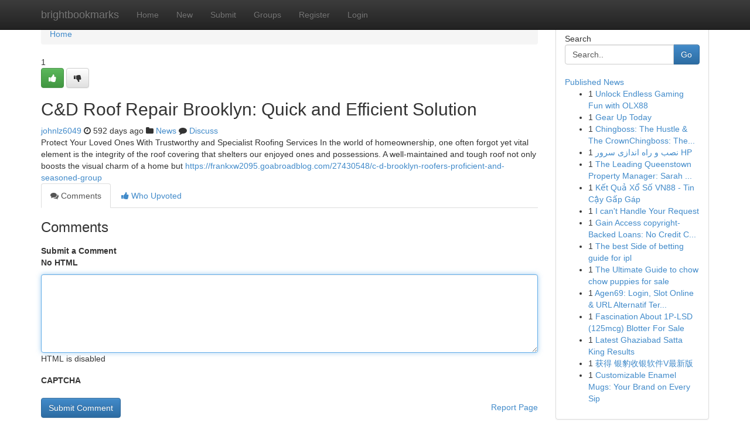

--- FILE ---
content_type: text/html; charset=UTF-8
request_url: https://brightbookmarks.com/story17561702/c-d-roof-repair-brooklyn-quick-and-efficient-solution
body_size: 5172
content:
<!DOCTYPE html>
<html class="no-js" dir="ltr" xmlns="http://www.w3.org/1999/xhtml" xml:lang="en" lang="en"><head>

<meta http-equiv="Pragma" content="no-cache" />
<meta http-equiv="expires" content="0" />
<meta http-equiv="Content-Type" content="text/html; charset=UTF-8" />	
<title>C&amp;D Roof Repair Brooklyn: Quick and Efficient Solution</title>
<link rel="alternate" type="application/rss+xml" title="brightbookmarks.com &raquo; Feeds 1" href="/rssfeeds.php?p=1" />
<link rel="alternate" type="application/rss+xml" title="brightbookmarks.com &raquo; Feeds 2" href="/rssfeeds.php?p=2" />
<link rel="alternate" type="application/rss+xml" title="brightbookmarks.com &raquo; Feeds 3" href="/rssfeeds.php?p=3" />
<link rel="alternate" type="application/rss+xml" title="brightbookmarks.com &raquo; Feeds 4" href="/rssfeeds.php?p=4" />
<link rel="alternate" type="application/rss+xml" title="brightbookmarks.com &raquo; Feeds 5" href="/rssfeeds.php?p=5" />
<link rel="alternate" type="application/rss+xml" title="brightbookmarks.com &raquo; Feeds 6" href="/rssfeeds.php?p=6" />
<link rel="alternate" type="application/rss+xml" title="brightbookmarks.com &raquo; Feeds 7" href="/rssfeeds.php?p=7" />
<link rel="alternate" type="application/rss+xml" title="brightbookmarks.com &raquo; Feeds 8" href="/rssfeeds.php?p=8" />
<link rel="alternate" type="application/rss+xml" title="brightbookmarks.com &raquo; Feeds 9" href="/rssfeeds.php?p=9" />
<link rel="alternate" type="application/rss+xml" title="brightbookmarks.com &raquo; Feeds 10" href="/rssfeeds.php?p=10" />
<meta name="google-site-verification" content="m5VOPfs2gQQcZXCcEfUKlnQfx72o45pLcOl4sIFzzMQ" /><meta name="Language" content="en-us" />
<meta name="viewport" content="width=device-width, initial-scale=1.0">
<meta name="generator" content="Kliqqi" />

          <link rel="stylesheet" type="text/css" href="//netdna.bootstrapcdn.com/bootstrap/3.2.0/css/bootstrap.min.css">
             <link rel="stylesheet" type="text/css" href="https://cdnjs.cloudflare.com/ajax/libs/twitter-bootstrap/3.2.0/css/bootstrap-theme.css">
                <link rel="stylesheet" type="text/css" href="https://cdnjs.cloudflare.com/ajax/libs/font-awesome/4.1.0/css/font-awesome.min.css">
<link rel="stylesheet" type="text/css" href="/templates/bootstrap/css/style.css" media="screen" />

                         <script type="text/javascript" src="https://cdnjs.cloudflare.com/ajax/libs/modernizr/2.6.1/modernizr.min.js"></script>
<script type="text/javascript" src="https://cdnjs.cloudflare.com/ajax/libs/jquery/1.7.2/jquery.min.js"></script>
<style></style>
<link rel="alternate" type="application/rss+xml" title="RSS 2.0" href="/rss"/>
<link rel="icon" href="/favicon.ico" type="image/x-icon"/>
</head>

<body dir="ltr">

<header role="banner" class="navbar navbar-inverse navbar-fixed-top custom_header">
<div class="container">
<div class="navbar-header">
<button data-target=".bs-navbar-collapse" data-toggle="collapse" type="button" class="navbar-toggle">
    <span class="sr-only">Toggle navigation</span>
    <span class="fa fa-ellipsis-v" style="color:white"></span>
</button>
<a class="navbar-brand" href="/">brightbookmarks</a>	
</div>
<span style="display: none;"><a href="/forum">forum</a></span>
<nav role="navigation" class="collapse navbar-collapse bs-navbar-collapse">
<ul class="nav navbar-nav">
<li ><a href="/">Home</a></li>
<li ><a href="/new">New</a></li>
<li ><a href="/submit">Submit</a></li>
                    
<li ><a href="/groups"><span>Groups</span></a></li>
<li ><a href="/register"><span>Register</span></a></li>
<li ><a data-toggle="modal" href="#loginModal">Login</a></li>
</ul>
	

</nav>
</div>
</header>
<!-- START CATEGORIES -->
<div class="subnav" id="categories">
<div class="container">
<ul class="nav nav-pills"><li class="category_item"><a  href="/">Home</a></li></ul>
</div>
</div>
<!-- END CATEGORIES -->
	
<div class="container">
	<section id="maincontent"><div class="row"><div class="col-md-9">

<ul class="breadcrumb">
	<li><a href="/">Home</a></li>
</ul>

<div itemscope itemtype="http://schema.org/Article" class="stories" id="xnews-17561702" >


<div class="story_data">
<div class="votebox votebox-published">

<div itemprop="aggregateRating" itemscope itemtype="http://schema.org/AggregateRating" class="vote">
	<div itemprop="ratingCount" class="votenumber">1</div>
<div id="xvote-3" class="votebutton">
<!-- Already Voted -->
<a class="btn btn-default btn-success linkVote_3" href="/login" title=""><i class="fa fa-white fa-thumbs-up"></i></a>
<!-- Bury It -->
<a class="btn btn-default linkVote_3" href="/login"  title="" ><i class="fa fa-thumbs-down"></i></a>


</div>
</div>
</div>
<div class="title" id="title-3">
<span itemprop="name">

<h2 id="list_title"><span>C&amp;D Roof Repair Brooklyn: Quick and Efficient Solution</span></h2></span>	
<span class="subtext">

<span itemprop="author" itemscope itemtype="http://schema.org/Person">
<span itemprop="name">
<a href="/user/johnlz6049" rel="nofollow">johnlz6049</a> 
</span></span>
<i class="fa fa-clock-o"></i>
<span itemprop="datePublished">  592 days ago</span>

<script>
$(document).ready(function(){
    $("#list_title span").click(function(){
		window.open($("#siteurl").attr('href'), '', '');
    });
});
</script>

<i class="fa fa-folder"></i> 
<a href="/groups">News</a>

<span id="ls_comments_url-3">
	<i class="fa fa-comment"></i> <span id="linksummaryDiscuss"><a href="#discuss" class="comments">Discuss</a>&nbsp;</span>
</span> 





</div>
</div>
<span itemprop="articleBody">
<div class="storycontent">
	
<div class="news-body-text" id="ls_contents-3" dir="ltr">
Protect Your Loved Ones With Trustworthy and Specialist Roofing Services In the world of homeownership, one often forgot yet vital element is the integrity of the roof covering that shelters our enjoyed ones and possessions. A well-maintained and tough roof not only boosts the visual charm of a home but <a id="siteurl" target="_blank" href="https://frankxw2095.goabroadblog.com/27430548/c-d-brooklyn-roofers-proficient-and-seasoned-group">https://frankxw2095.goabroadblog.com/27430548/c-d-brooklyn-roofers-proficient-and-seasoned-group</a><div class="clearboth"></div> 
</div>
</div><!-- /.storycontent -->
</span>
</div>

<ul class="nav nav-tabs" id="storytabs">
	<li class="active"><a data-toggle="tab" href="#comments"><i class="fa fa-comments"></i> Comments</a></li>
	<li><a data-toggle="tab" href="#who_voted"><i class="fa fa-thumbs-up"></i> Who Upvoted</a></li>
</ul>


<div id="tabbed" class="tab-content">

<div class="tab-pane fade active in" id="comments" >
<h3>Comments</h3>
<a name="comments" href="#comments"></a>
<ol class="media-list comment-list">

<a name="discuss"></a>
<form action="" method="post" id="thisform" name="mycomment_form">
<div class="form-horizontal">
<fieldset>
<div class="control-group">
<label for="fileInput" class="control-label">Submit a Comment</label>
<div class="controls">

<p class="help-inline"><strong>No HTML  </strong></p>
<textarea autofocus name="comment_content" id="comment_content" class="form-control comment-form" rows="6" /></textarea>
<p class="help-inline">HTML is disabled</p>
</div>
</div>


<script>
var ACPuzzleOptions = {
   theme :  "white",
   lang :  "en"
};
</script>

<div class="control-group">
	<label for="input01" class="control-label">CAPTCHA</label>
	<div class="controls">
	<div id="solvemedia_display">
	<script type="text/javascript" src="https://api.solvemedia.com/papi/challenge.script?k=1G9ho6tcbpytfUxJ0SlrSNt0MjjOB0l2"></script>

	<noscript>
	<iframe src="http://api.solvemedia.com/papi/challenge.noscript?k=1G9ho6tcbpytfUxJ0SlrSNt0MjjOB0l2" height="300" width="500" frameborder="0"></iframe><br/>
	<textarea name="adcopy_challenge" rows="3" cols="40"></textarea>
	<input type="hidden" name="adcopy_response" value="manual_challenge"/>
	</noscript>	
</div>
<br />
</div>
</div>

<div class="form-actions">
	<input type="hidden" name="process" value="newcomment" />
	<input type="hidden" name="randkey" value="75578554" />
	<input type="hidden" name="link_id" value="3" />
	<input type="hidden" name="user_id" value="2" />
	<input type="hidden" name="parrent_comment_id" value="0" />
	<input type="submit" name="submit" value="Submit Comment" class="btn btn-primary" />
	<a href="https://remove.backlinks.live" target="_blank" style="float:right; line-height: 32px;">Report Page</a>
</div>
</fieldset>
</div>
</form>
</ol>
</div>
	
<div class="tab-pane fade" id="who_voted">
<h3>Who Upvoted this Story</h3>
<div class="whovotedwrapper whoupvoted">
<ul>
<li>
<a href="/user/johnlz6049" rel="nofollow" title="johnlz6049" class="avatar-tooltip"><img src="/avatars/Avatar_100.png" alt="" align="top" title="" /></a>
</li>
</ul>
</div>
</div>
</div>
<!-- END CENTER CONTENT -->


</div>

<!-- START RIGHT COLUMN -->
<div class="col-md-3">
<div class="panel panel-default">
<div id="rightcol" class="panel-body">
<!-- START FIRST SIDEBAR -->

<!-- START SEARCH BOX -->
<script type="text/javascript">var some_search='Search..';</script>
<div class="search">
<div class="headline">
<div class="sectiontitle">Search</div>
</div>

<form action="/search" method="get" name="thisform-search" class="form-inline search-form" role="form" id="thisform-search" >

<div class="input-group">

<input type="text" class="form-control" tabindex="20" name="search" id="searchsite" value="Search.." onfocus="if(this.value == some_search) {this.value = '';}" onblur="if (this.value == '') {this.value = some_search;}"/>

<span class="input-group-btn">
<button type="submit" tabindex="21" class="btn btn-primary custom_nav_search_button" />Go</button>
</span>
</div>
</form>

<div style="clear:both;"></div>
<br />
</div>
<!-- END SEARCH BOX -->

<!-- START ABOUT BOX -->

	


<div class="headline">
<div class="sectiontitle"><a href="/">Published News</a></div>
</div>
<div class="boxcontent">
<ul class="sidebar-stories">

<li>
<span class="sidebar-vote-number">1</span>	<span class="sidebar-article"><a href="https://brightbookmarks.com/story21223703/unlock-endless-gaming-fun-with-olx88" class="sidebar-title">Unlock Endless Gaming Fun with OLX88</a></span>
</li>
<li>
<span class="sidebar-vote-number">1</span>	<span class="sidebar-article"><a href="https://brightbookmarks.com/story21223702/gear-up-today" class="sidebar-title"> Gear Up Today </a></span>
</li>
<li>
<span class="sidebar-vote-number">1</span>	<span class="sidebar-article"><a href="https://brightbookmarks.com/story21223701/chingboss-the-hustle-the-crownchingboss-the-grind-the-glorychingboss-the-effort-the-reign" class="sidebar-title">Chingboss: The Hustle &amp; The CrownChingboss: The...</a></span>
</li>
<li>
<span class="sidebar-vote-number">1</span>	<span class="sidebar-article"><a href="https://brightbookmarks.com/story21223700/نصب-و-راه-اندازی-سرور-hp" class="sidebar-title">نصب و راه اندازی سرور HP </a></span>
</li>
<li>
<span class="sidebar-vote-number">1</span>	<span class="sidebar-article"><a href="https://brightbookmarks.com/story21223699/the-leading-queenstown-property-manager-sarah-pewhairangi" class="sidebar-title">The Leading Queenstown Property Manager: Sarah ...</a></span>
</li>
<li>
<span class="sidebar-vote-number">1</span>	<span class="sidebar-article"><a href="https://brightbookmarks.com/story21223698/kê-t-qua-xổ-số-vn88-tin-cậy-gấp-gáp" class="sidebar-title">K&ecirc;́t Quả Xổ Số VN88 - Tin Cậy Gấp G&aacute;p</a></span>
</li>
<li>
<span class="sidebar-vote-number">1</span>	<span class="sidebar-article"><a href="https://brightbookmarks.com/story21223697/i-can-t-handle-your-request" class="sidebar-title">I can&#039;t Handle Your Request</a></span>
</li>
<li>
<span class="sidebar-vote-number">1</span>	<span class="sidebar-article"><a href="https://brightbookmarks.com/story21223696/gain-access-copyright-backed-loans-no-credit-check-needed" class="sidebar-title">Gain Access copyright-Backed Loans: No Credit C...</a></span>
</li>
<li>
<span class="sidebar-vote-number">1</span>	<span class="sidebar-article"><a href="https://brightbookmarks.com/story21223695/the-best-side-of-betting-guide-for-ipl" class="sidebar-title">The best Side of betting guide for ipl</a></span>
</li>
<li>
<span class="sidebar-vote-number">1</span>	<span class="sidebar-article"><a href="https://brightbookmarks.com/story21223694/the-ultimate-guide-to-chow-chow-puppies-for-sale" class="sidebar-title">The Ultimate Guide to chow chow puppies for sale</a></span>
</li>
<li>
<span class="sidebar-vote-number">1</span>	<span class="sidebar-article"><a href="https://brightbookmarks.com/story21223693/agen69-login-slot-online-url-alternatif-terbaru" class="sidebar-title">Agen69: Login, Slot Online &amp; URL Alternatif Ter...</a></span>
</li>
<li>
<span class="sidebar-vote-number">1</span>	<span class="sidebar-article"><a href="https://brightbookmarks.com/story21223692/fascination-about-1p-lsd-125mcg-blotter-for-sale" class="sidebar-title">Fascination About 1P-LSD (125mcg) Blotter For Sale</a></span>
</li>
<li>
<span class="sidebar-vote-number">1</span>	<span class="sidebar-article"><a href="https://brightbookmarks.com/story21223691/latest-ghaziabad-satta-king-results" class="sidebar-title">Latest Ghaziabad Satta King Results</a></span>
</li>
<li>
<span class="sidebar-vote-number">1</span>	<span class="sidebar-article"><a href="https://brightbookmarks.com/story21223690/获得-银豹收银软件v最新版" class="sidebar-title">获得 银豹收银软件V最新版 </a></span>
</li>
<li>
<span class="sidebar-vote-number">1</span>	<span class="sidebar-article"><a href="https://brightbookmarks.com/story21223689/customizable-enamel-mugs-your-brand-on-every-sip" class="sidebar-title">Customizable Enamel Mugs: Your Brand on Every Sip</a></span>
</li>

</ul>
</div>

<!-- END SECOND SIDEBAR -->
</div>
</div>
</div>
<!-- END RIGHT COLUMN -->
</div></section>
<hr>

<!--googleoff: all-->
<footer class="footer">
<div id="footer">
<span class="subtext"> Copyright &copy; 2026 | <a href="/search">Advanced Search</a> 
| <a href="/">Live</a>
| <a href="/">Tag Cloud</a>
| <a href="/">Top Users</a>
| Made with <a href="#" rel="nofollow" target="_blank">Kliqqi CMS</a> 
| <a href="/rssfeeds.php?p=1">All RSS Feeds</a> 
</span>
</div>
</footer>
<!--googleon: all-->


</div>
	
<!-- START UP/DOWN VOTING JAVASCRIPT -->
	
<script>
var my_base_url='http://brightbookmarks.com';
var my_kliqqi_base='';
var anonymous_vote = false;
var Voting_Method = '1';
var KLIQQI_Visual_Vote_Cast = "Voted";
var KLIQQI_Visual_Vote_Report = "Buried";
var KLIQQI_Visual_Vote_For_It = "Vote";
var KLIQQI_Visual_Comment_ThankYou_Rating = "Thank you for rating this comment.";


</script>
<!-- END UP/DOWN VOTING JAVASCRIPT -->


<script type="text/javascript" src="https://cdnjs.cloudflare.com/ajax/libs/jqueryui/1.8.23/jquery-ui.min.js"></script>
<link href="https://cdnjs.cloudflare.com/ajax/libs/jqueryui/1.8.23/themes/base/jquery-ui.css" media="all" rel="stylesheet" type="text/css" />




             <script type="text/javascript" src="https://cdnjs.cloudflare.com/ajax/libs/twitter-bootstrap/3.2.0/js/bootstrap.min.js"></script>

<!-- Login Modal -->
<div class="modal fade" id="loginModal" tabindex="-1" role="dialog">
<div class="modal-dialog">
<div class="modal-content">
<div class="modal-header">
<button type="button" class="close" data-dismiss="modal" aria-hidden="true">&times;</button>
<h4 class="modal-title">Login</h4>
</div>
<div class="modal-body">
<div class="control-group">
<form id="signin" action="/login?return=/story17561702/c-d-roof-repair-brooklyn-quick-and-efficient-solution" method="post">

<div style="login_modal_username">
	<label for="username">Username/Email</label><input id="username" name="username" class="form-control" value="" title="username" tabindex="1" type="text">
</div>
<div class="login_modal_password">
	<label for="password">Password</label><input id="password" name="password" class="form-control" value="" title="password" tabindex="2" type="password">
</div>
<div class="login_modal_remember">
<div class="login_modal_remember_checkbox">
	<input id="remember" style="float:left;margin-right:5px;" name="persistent" value="1" tabindex="3" type="checkbox">
</div>
<div class="login_modal_remember_label">
	<label for="remember" style="">Remember</label>
</div>
<div style="clear:both;"></div>
</div>
<div class="login_modal_login">
	<input type="hidden" name="processlogin" value="1"/>
	<input type="hidden" name="return" value=""/>
	<input class="btn btn-primary col-md-12" id="signin_submit" value="Sign In" tabindex="4" type="submit">
</div>
    
<hr class="soften" id="login_modal_spacer" />
	<div class="login_modal_forgot"><a class="btn btn-default col-md-12" id="forgot_password_link" href="/login">Forgotten Password?</a></div>
	<div class="clearboth"></div>
</form>
</div>
</div>
</div>
</div>
</div>

<script>$('.avatar-tooltip').tooltip()</script>
<script defer src="https://static.cloudflareinsights.com/beacon.min.js/vcd15cbe7772f49c399c6a5babf22c1241717689176015" integrity="sha512-ZpsOmlRQV6y907TI0dKBHq9Md29nnaEIPlkf84rnaERnq6zvWvPUqr2ft8M1aS28oN72PdrCzSjY4U6VaAw1EQ==" data-cf-beacon='{"version":"2024.11.0","token":"695d1cc4a5fa441682b654874d8d00d8","r":1,"server_timing":{"name":{"cfCacheStatus":true,"cfEdge":true,"cfExtPri":true,"cfL4":true,"cfOrigin":true,"cfSpeedBrain":true},"location_startswith":null}}' crossorigin="anonymous"></script>
</body>
</html>
